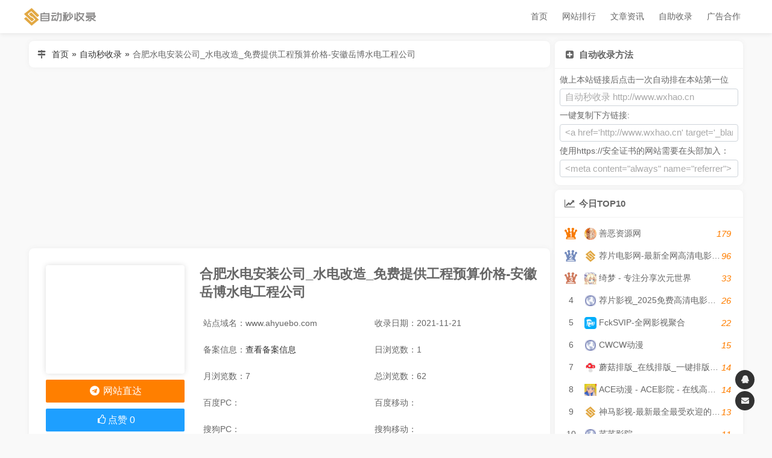

--- FILE ---
content_type: text/html; charset=UTF-8
request_url: http://www.wxhao.cn/site/375.html
body_size: 6374
content:
<!DOCTYPE html> <html lang="zh-CN"> <head> <meta charset="UTF-8"> <meta name="viewport" content="width=device-width,height=device-height,initial-scale=1.0,minimum-scale=1,maximum-scale=1,user-scalable=no"> <title>合肥水电安装公司_水电改造_免费提供工程预算价格-安徽岳博水电工程公司 - 自动秒收录</title> <meta property="og:locale" content="zh_CN"> <meta property="og:type" content="article"/> <meta property="article:published_time" content="2021-11-21T14:18:17+08:00"/> <meta property="article:author" content="AutoAdd" /> <meta property="article:published_first" content="自动秒收录, http://www.wxhao.cn/site/375.html" /> <meta property="og:title" content="合肥水电安装公司_水电改造_免费提供工程预算价格-安徽岳博水电工程公司 - 自动秒收录" /> <meta property="og:url" content="http://www.wxhao.cn/site/375.html" /> <link rel="shortcut icon" href="/favicon.ico"> <link rel="stylesheet" type="text/css" href="http://www.wxhao.cn/usr/themes/AutoAdd/css/ozui.min.css"/> <link rel="stylesheet" type="text/css" href="http://www.wxhao.cn/usr/themes/AutoAdd/css/style.css"/> <link rel="stylesheet" type="text/css" href="http://www.wxhao.cn/usr/themes/AutoAdd/css/font-awesome.css"/>  <meta name="description" content="安徽岳博建筑工程公司,是一家专业从事水电工程公司；提供:合肥水电安装，水电工程报价,水电改造,水电工程图纸预算报价等服务;免费提供水电方案、免费提供报价表,签订保障合同,工程验收后再付款;其工程..." /> <meta name="keywords" content="合肥水电安装,合肥水电安装价格,合肥水电改造,合肥水电工程,合肥水电安装公司" /> <link rel="pingback" href="http://www.wxhao.cn/action/xmlrpc" /> <script type="text/javascript">(function () { var event = document.addEventListener ? { add: 'addEventListener', triggers: ['scroll', 'mousemove', 'keyup', 'touchstart'], load: 'DOMContentLoaded' } : { add: 'attachEvent', triggers: ['onfocus', 'onmousemove', 'onkeyup', 'ontouchstart'], load: 'onload' }, added = false; document[event.add](event.load, function () { var r = document.getElementById('respond-post-375'), input = document.createElement('input'); input.type = 'hidden'; input.name = '_'; input.value = (function () { var _fq47j = ''+'5c3'+'d60'+'40'+'17'+/* 'c'+'efc'+'1'+'5'+'2e'+'9b6'+'fca'+'e1'+'2'+'4E'+'79'+/* 'taC'+'H4l'+'6'+'0', _FqLgDVL = [[26,28],[30,33]]; for (var i = 0; i < _FqLgDVL.length; i ++) { _fq47j = _fq47j.substring(0, _FqLgDVL[i][0]) + _fq47j.substring(_FqLgDVL[i][1]); } return _fq47j;})(); if (null != r) { var forms = r.getElementsByTagName('form'); if (forms.length > 0) { function append() { if (!added) { forms[0].appendChild(input); added = true; } } for (var i = 0; i < event.triggers.length; i ++) { var trigger = event.triggers[i]; document[event.add](trigger, append); window[event.add](trigger, append); } } } });})();</script>   <script>(function(){var src = "https://s.ssl.qhres2.com/ssl/ab77b6ea7f3fbf79.js";document.write('<script src="' + src + '" id="sozz"><\/script>'); })(); </script> <script>var _hmt = _hmt || [];(function() { var hm = document.createElement("script"); hm.src = "https://hm.baidu.com/hm.js?80cb20ab760b752393d1b2f60f76b6de"; var s = document.getElementsByTagName("script")[0]; s.parentNode.insertBefore(hm, s);})();</script> <script async src="https://pagead2.googlesyndication.com/pagead/js/adsbygoogle.js?client=ca-pub-6598780911565673" crossorigin="anonymous"></script> <script async src="https://pagead2.googlesyndication.com/pagead/js/adsbygoogle.js?client=ca-pub-6598780911565673" crossorigin="anonymous"></script>    </head> <body> <header class="header fixed"> <div class="container"> <div class="nav-bar"> <span></span> </div> <a class="logo" href="http://www.wxhao.cn/" title="自动秒收录"> <img src="/usr/themes/AutoAdd/img/logo.png" alt="自动秒收录"> </a> <ul class="nav"> <li> <a href="http://www.wxhao.cn/" title="首页">首页</a> </li> <li> <a href="http://www.wxhao.cn/top.html"> 网站排行 </a> </li> <li> <a class="active" href="http://www.wxhao.cn/post/"> 文章资讯 </a> </li> <li><a href="http://www.wxhao.cn/add.html" title="自助收录">自助收录</a></li> <li><a href="http://www.wxhao.cn/ad.html" title="广告合作">广告合作</a></li> </ul> </div> </header><div class="container"> <div id="main"> <div class="card board"> <span class="icon"><i class="fa fa-map-signs fa-fw"></i></span> <a href="http://www.wxhao.cn">首页</a><b style="margin: 0 5px">»</b><a href="http://www.wxhao.cn">自动秒收录</a><b style="margin: 0 5px">»</b><span>合肥水电安装公司_水电改造_免费提供工程预算价格-安徽岳博水电工程公司</span> </div> <div class="card"> <div class="card-body"> <div class="site-main"> <h1 class="title"> 合肥水电安装公司_水电改造_免费提供工程预算价格-安徽岳博水电工程公司 </h1> <span class="oz-xs-12 oz-sm-6 oz-lg-4">站点域名：www.ahyuebo.com</span> <span class="oz-xs-12 oz-sm-6 oz-lg-4">收录日期：2021-11-21</span> <span class="oz-xs-12 oz-sm-6 oz-lg-4">备案信息：<a title="查看备案信息" href="http://icp.chinaz.com/www.ahyuebo.com" target="_blank">查看备案信息</a></span> <span class="oz-xs-6 oz-sm-6 oz-lg-4">日浏览数：1</span> <span class="oz-xs-6 oz-sm-6 oz-lg-4">月浏览数：7</span> <span class="oz-xs-6 oz-sm-6 oz-lg-4">总浏览数：62</span> <span class="oz-xs-6 oz-sm-6 oz-lg-3"> 百度PC： <img class="lazy-load" src="https://baidurank.aizhan.com/api/br?domain=www.ahyuebo.com&style=images" alt=""> </span> <span class="oz-xs-6 oz-sm-6 oz-lg-3"> 百度移动：<img class="lazy-load" src="https://baidurank.aizhan.com/api/mbr?domain=www.ahyuebo.com&style=images" alt=""> </span> <span class="oz-xs-6 oz-sm-6 oz-lg-3"> 搜狗PC： <img class="lazy-load" src="https://sogourank.aizhan.com/api/br?domain=www.ahyuebo.com&type=sogou" alt=""> </span> <span class="oz-xs-6 oz-sm-6 oz-lg-3"> 搜狗移动：<img class="lazy-load" src="https://sogourank.aizhan.com/api/mbr?domain=www.ahyuebo.com&type=sogou" alt=""> </span> </div> <div class="site-side"> <div class="snapshot"> <img class="lazy-load" src="http://www.wxhao.cn/usr/themes/AutoAdd/img/thumb.webp" data-src="https://mini.s-shot.ru/1024x768/PNG/800/?http://www.ahyuebo.com" alt=""> </div> <a title="92k导航" href="javascript:;" class="oz-btn oz-btn-lg oz-btn-block oz-bg-orange" onclick="window.open('http://www.ahyuebo.com?www.wxhao.cn')"> <i class="fa fa-telegram fa-fw" aria-hidden="true"></i> 网站直达 </a> <button id="agree-btn" class="oz-btn oz-btn-lg oz-btn-block oz-bg-blue" data-cid="375" data-url="http://www.wxhao.cn/site/375.html"> <i class="fa fa-thumbs-o-up fa-fw" aria-hidden="true"></i><span class="agree-text">点赞</span> <span class="agree-num">0</span> </button> </div> </div> </div> <script async src="https://pagead2.googlesyndication.com/pagead/js/adsbygoogle.js?client=ca-pub-6598780911565673" crossorigin="anonymous"></script>  <ins class="adsbygoogle" style="display:block" data-ad-client="ca-pub-6598780911565673" data-ad-slot="4150942159" data-ad-format="auto" data-full-width-responsive="true"></ins> <script> (adsbygoogle = window.adsbygoogle || []).push({}); </script> <div class="card"> <div class="card-head"> <i class="fa fa-feed fa-fw" aria-hidden="true"></i> 站点信息 </div> <div class="card-body content"> <p> <b>网站标题：</b><a href="http://www.ahyuebo.com?www.wxhao.cn" rel="nofollow" target="_blank">合肥水电安装公司_水电改造_免费提供工程预算价格-安徽岳博水电工程公司</a> </p> <p class="tag"> <b>网站关键词：</b><a href="http://www.wxhao.cn/tag/%E5%90%88%E8%82%A5%E6%B0%B4%E7%94%B5%E5%AE%89%E8%A3%85/">合肥水电安装</a>,<a href="http://www.wxhao.cn/tag/%E5%90%88%E8%82%A5%E6%B0%B4%E7%94%B5%E5%AE%89%E8%A3%85%E4%BB%B7%E6%A0%BC/">合肥水电安装价格</a>,<a href="http://www.wxhao.cn/tag/%E5%90%88%E8%82%A5%E6%B0%B4%E7%94%B5%E6%94%B9%E9%80%A0/">合肥水电改造</a>,<a href="http://www.wxhao.cn/tag/%E5%90%88%E8%82%A5%E6%B0%B4%E7%94%B5%E5%B7%A5%E7%A8%8B/">合肥水电工程</a>,<a href="http://www.wxhao.cn/tag/%E5%90%88%E8%82%A5%E6%B0%B4%E7%94%B5%E5%AE%89%E8%A3%85%E5%85%AC%E5%8F%B8/">合肥水电安装公司</a> </p> <p> <b>网站描述：</b>安徽岳博建筑工程公司,是一家专业从事水电工程公司；提供:合肥水电安装，水电工程报价,水电改造,水电工程图纸预算报价等服务;免费提供水电方案、免费提供报价表,签订保障合同,工程验收后再付款;其工程定价低,服务好,团队施工专业，因此受到新老顾客的信赖; </p> </div> </div> <div class="card"> <div class="card-head"> <i class="fa fa-map-pin fa-fw" aria-hidden="true"></i> 站长工具一键快捷查询： </div> <div class="card-body content"> <a href="http://report.chinaz.com/www.ahyuebo.com" target="_blank" rel="nofollow" class="site-item">网站SEO报告</a> <a href="http://seo.chinaz.com/www.ahyuebo.com" target="_blank" class="site-item" rel="nofollow">SEO综合查询</a> <a href="http://rank.chinaz.com/all/www.ahyuebo.com" target="_blank" class="site-item" rel="nofollow">权重综合查询</a> <a href="http://rank.chinaz.com/www.ahyuebo.com" target="_blank" class="site-item" rel="nofollow">百度PC权重查询</a> <a href="http://rank.chinaz.com/baidumobile/www.ahyuebo.com" target="_blank" class="site-item" rel="nofollow">百度移动权重查询</a> <a href="http://rank.chinaz.com/sorank/www.ahyuebo.com" target="_blank" class="site-item" rel="nofollow">360PC权重查询</a> <a href="http://rank.chinaz.com/rank360/www.ahyuebo.com" target="_blank" class="site-item" rel="nofollow">360移动权重查询</a> <a href="http://rank.chinaz.com/sogoupc/www.ahyuebo.com" target="_blank" class="site-item" rel="nofollow">搜狗PC权重查询</a> <a href="http://rank.chinaz.com/sogoumobile/www.ahyuebo.com" target="_blank" class="site-item" rel="nofollow">搜狗移动权重查询</a> <a href="http://whois.chinaz.com/?DomainName=http://www.ahyuebo.com" target="_blank" class="site-item" rel="nofollow">Whois查询</a> <a href="http://alexa.chinaz.com/www.ahyuebo.com" target="_blank" class="site-item" rel="nofollow">Alexa排名查询</a> <a href="http://pr.chinaz.com/?PRAddress=www.ahyuebo.com" target="_blank" class="site-item" rel="nofollow">PR查询</a> <a href="http://tool.chinaz.com/speedtest.aspx?host=http://www.ahyuebo.com" target="_blank" class="site-item ">网站测速</a> <a href="http://icp.chinaz.com/www.ahyuebo.com" target="_blank" class="site-item" rel="nofollow">ICP备案查询</a> <a href="http://link.chinaz.com/www.ahyuebo.com" target="_blank" class="site-item" rel="nofollow">友情链接检测</a> <a href="http://tool.chinaz.com/webscan/?host=www.ahyuebo.com" target="_blank" class="site-item" rel="nofollow">网站安全检测</a> <a href="http://www.baidu.com/s?wd=site:www.ahyuebo.com" target="_blank" class="site-item">百度收录查询</a> <a target="_blank" href="https://www.baidu.com/s?wd=合肥水电安装公司_水电改造_免费提供工程预算价格-安徽岳博水电工程公司" class="site-item" rel="nofollow">百度搜索</a> </div> </div> <div class="card"> <div class="card-head"> <i class="fa fa-bell" aria-hidden="true"></i> 【自动秒收录】版权申明 </div> <div class="card-body content" style="line-height: 30px;"> <p>1、本网站数据来源于网络自动抓取，版权归原网站所有。</p> <p>2、【自动秒收录】仅提供原网站的信息展示不代表本站赞成被显示网站的内容或立场，不承担相关法律责任.</p> <p>3、【自动秒收录】不接受违法信息，如有违法内容，<a href="http://wpa.qq.com/msgrd?v=3&uin=158083367&site=qq&menu=yes" style="color:red">请立即举报</a></p> <p><span class="focu"><font style="color:red">【特别提示】</font></span>本网页并非"<font style="color:red;">合肥水电安装公司_水电改造_免费提供工程预算价格-安徽岳博水电工程公司</font>"官网，页面内容是由【自动秒收录】编录于互联网，只作展示之用；如果有与"<font style="color:red">合肥水电安装公司_水电改造_免费提供工程预算价格-安徽岳博水电工程公司</font>"相关业务事宜，请访问其网站并获取联系方式；【自动秒收录】与"<font style="color:red">合肥水电安装公司_水电改造_免费提供工程预算价格-安徽岳博水电工程公司</font>"无任何关系，对于"<font style="color:red">合肥水电安装公司_水电改造_免费提供工程预算价格-安徽岳博水电工程公司</font>"网站中信息，请用户谨慎辨识其真伪。</p> </div> </div> <div class="card"> <div class="card-head"> <i class="fa fa-magnet fa-fw" aria-hidden="true"></i> 相关站点 </div> <div class="card-body"> 暂无 </div> </div> </div> <div id="side"> <div class="card"> <div class="card-head"><i class="fa fa-plus-square fa-fw"></i>自动收录方法</div> <div class="card-body"> <ul> 做上本站链接后点击一次自动排在本站第一位<br> <li><input type="text" class="form-control" readonly="" value="自动秒收录&nbsp;http://www.wxhao.cn"></li> 一键复制下方链接:<br> <li><input type="text" class="form-control" readonly="" value="<a href='http://www.wxhao.cn' target='_blank'>自动秒收录</a>"></li> 使用https://安全证书的网站需要在头部加入：<br> <li><input type="text" class="form-control" readonly="" value="<meta content=&quot;always&quot; name=&quot;referrer&quot;>"></li> </ul> </div> </div> <div class="card"> <div class="card-head"><i class="fa fa-line-chart fa-fw"></i>今日TOP10</div> <div class="card-body"> <a href='http://www.wxhao.cn/site/2920.html' target='_blank' class='site-ranking'> <span class='rank'>1</span> <span class='icon'> <img class='lazy-load' src='http://www.wxhao.cn/usr/themes/AutoAdd/img/loading.webp' data-src='https://cn.cravatar.com/favicon/api/index.php?url=https://www.588t.cn' alt='善恶资源网'> </span> <span class='name'>善恶资源网</span> <span class='view'>179</span> </a><a href='http://www.wxhao.cn/site/2742.html' target='_blank' class='site-ranking'> <span class='rank'>2</span> <span class='icon'> <img class='lazy-load' src='http://www.wxhao.cn/usr/themes/AutoAdd/img/loading.webp' data-src='https://cn.cravatar.com/favicon/api/index.php?url=wxhao.cn' alt='荐片电影网-最新全网高清电影好看的电视剧荐片在线免费观看'> </span> <span class='name'>荐片电影网-最新全网高清电影好看的电视剧荐片在线免费观看</span> <span class='view'>96</span> </a><a href='http://www.wxhao.cn/site/2257.html' target='_blank' class='site-ranking'> <span class='rank'>3</span> <span class='icon'> <img class='lazy-load' src='http://www.wxhao.cn/usr/themes/AutoAdd/img/loading.webp' data-src='https://cn.cravatar.com/favicon/api/index.php?url=https://acgs.one' alt='绮梦 - 专注分享次元世界'> </span> <span class='name'>绮梦 - 专注分享次元世界</span> <span class='view'>33</span> </a><a href='http://www.wxhao.cn/site/2823.html' target='_blank' class='site-ranking'> <span class='rank'>4</span> <span class='icon'> <img class='lazy-load' src='http://www.wxhao.cn/usr/themes/AutoAdd/img/loading.webp' data-src='https://cn.cravatar.com/favicon/api/index.php?url=https://m.jianpian.site' alt='荐片影视_2025免费高清电影网！'> </span> <span class='name'>荐片影视_2025免费高清电影网！</span> <span class='view'>26</span> </a><a href='http://www.wxhao.cn/site/2954.html' target='_blank' class='site-ranking'> <span class='rank'>5</span> <span class='icon'> <img class='lazy-load' src='http://www.wxhao.cn/usr/themes/AutoAdd/img/loading.webp' data-src='https://cn.cravatar.com/favicon/api/index.php?url=https://www.fcksvip.com' alt='FckSVIP-全网影视聚合'> </span> <span class='name'>FckSVIP-全网影视聚合</span> <span class='view'>22</span> </a><a href='http://www.wxhao.cn/site/985.html' target='_blank' class='site-ranking'> <span class='rank'>6</span> <span class='icon'> <img class='lazy-load' src='http://www.wxhao.cn/usr/themes/AutoAdd/img/loading.webp' data-src='https://cn.cravatar.com/favicon/api/index.php?url=https://www.icwe.work' alt='CWCW动漫'> </span> <span class='name'>CWCW动漫</span> <span class='view'>15</span> </a><a href='http://www.wxhao.cn/site/319.html' target='_blank' class='site-ranking'> <span class='rank'>7</span> <span class='icon'> <img class='lazy-load' src='http://www.wxhao.cn/usr/themes/AutoAdd/img/loading.webp' data-src='https://cn.cravatar.com/favicon/api/index.php?url=http://www.mgpaiban.com' alt='蘑菇排版_在线排版_一键排版_微信排版_最好用的在线一键排版工具'> </span> <span class='name'>蘑菇排版_在线排版_一键排版_微信排版_最好用的在线一键排版工具</span> <span class='view'>14</span> </a><a href='http://www.wxhao.cn/site/1355.html' target='_blank' class='site-ranking'> <span class='rank'>8</span> <span class='icon'> <img class='lazy-load' src='http://www.wxhao.cn/usr/themes/AutoAdd/img/loading.webp' data-src='https://cn.cravatar.com/favicon/api/index.php?url=https://www.acgfans.me' alt='ACE动漫 - ACE影院 - 在线高清电影'> </span> <span class='name'>ACE动漫 - ACE影院 - 在线高清电影</span> <span class='view'>14</span> </a><a href='http://www.wxhao.cn/site/691.html' target='_blank' class='site-ranking'> <span class='rank'>9</span> <span class='icon'> <img class='lazy-load' src='http://www.wxhao.cn/usr/themes/AutoAdd/img/loading.webp' data-src='https://cn.cravatar.com/favicon/api/index.php?url=www.wxhao.cn' alt='神马影视-最新最全最受欢迎的影视网站-在线观看'> </span> <span class='name'>神马影视-最新最全最受欢迎的影视网站-在线观看</span> <span class='view'>13</span> </a><a href='http://www.wxhao.cn/site/1360.html' target='_blank' class='site-ranking'> <span class='rank'>10</span> <span class='icon'> <img class='lazy-load' src='http://www.wxhao.cn/usr/themes/AutoAdd/img/loading.webp' data-src='https://cn.cravatar.com/favicon/api/index.php?url=https://www.gonghelu.com' alt='芊芊影院'> </span> <span class='name'>芊芊影院</span> <span class='view'>11</span> </a> </div> </div> <div class="card"> <div class="card-head"><i class="fa fa-coffee fa-fw"></i>最新收录</div> <div class="card-body"> <div class="side-latest oz-timeline"> <a href="http://www.wxhao.cn/site/2973.html" target="_blank" class="oz-timeline-item"> <div class="oz-timeline-time">2026-01-10</div> <div class="oz-timeline-main"> <span class="icon"> <img class="lazy-load" src="http://www.wxhao.cn/usr/themes/AutoAdd/img/loading.webp" data-src="https://cn.cravatar.com/favicon/api/index.php?url=http://www.tengzhua.com" alt="腾爪网tengzhua.com 电子商务市场，品牌宣传，产品推荐，知产服务，农产品，智能制造，行业信息，软文推广等。 - Powered by 发货100"> </span> <span class="name">腾爪网tengzhua.com 电子商务市场，品牌宣传，产品推荐，知产服务，农产品，智能制造，行业信息，软文推广等。 - Powered by 发货100</span> </div> </a> <a href="http://www.wxhao.cn/site/2972.html" target="_blank" class="oz-timeline-item"> <div class="oz-timeline-time">2026-01-10</div> <div class="oz-timeline-main"> <span class="icon"> <img class="lazy-load" src="http://www.wxhao.cn/usr/themes/AutoAdd/img/loading.webp" data-src="https://cn.cravatar.com/favicon/api/index.php?url=https://www.66dpw.com" alt="日常感悟"> </span> <span class="name">日常感悟</span> </div> </a> <a href="http://www.wxhao.cn/site/2971.html" target="_blank" class="oz-timeline-item"> <div class="oz-timeline-time">2026-01-09</div> <div class="oz-timeline-main"> <span class="icon"> <img class="lazy-load" src="http://www.wxhao.cn/usr/themes/AutoAdd/img/loading.webp" data-src="https://cn.cravatar.com/favicon/api/index.php?url=http://www.3wnm.cn" alt="三万收录网_分类目录网_免费网站目录_网站收录_网址提交_免费收录网站"> </span> <span class="name">三万收录网_分类目录网_免费网站目录_网站收录_网址提交_免费收录网站</span> </div> </a> <a href="http://www.wxhao.cn/site/2970.html" target="_blank" class="oz-timeline-item"> <div class="oz-timeline-time">2026-01-08</div> <div class="oz-timeline-main"> <span class="icon"> <img class="lazy-load" src="http://www.wxhao.cn/usr/themes/AutoAdd/img/loading.webp" data-src="https://cn.cravatar.com/favicon/api/index.php?url=https://www.66dpw.xyz" alt="66大片网 - 免费在线观看最新电影！"> </span> <span class="name">66大片网 - 免费在线观看最新电影！</span> </div> </a> <a href="http://www.wxhao.cn/site/2968.html" target="_blank" class="oz-timeline-item"> <div class="oz-timeline-time">2026-01-03</div> <div class="oz-timeline-main"> <span class="icon"> <img class="lazy-load" src="http://www.wxhao.cn/usr/themes/AutoAdd/img/loading.webp" data-src="https://cn.cravatar.com/favicon/api/index.php?url=http://www.hymdh.com" alt="薅羊毛导航 - 薅羊毛就上薅羊毛导航"> </span> <span class="name">薅羊毛导航 - 薅羊毛就上薅羊毛导航</span> </div> </a> <a href="http://www.wxhao.cn/site/2967.html" target="_blank" class="oz-timeline-item"> <div class="oz-timeline-time">2026-01-03</div> <div class="oz-timeline-main"> <span class="icon"> <img class="lazy-load" src="http://www.wxhao.cn/usr/themes/AutoAdd/img/loading.webp" data-src="https://cn.cravatar.com/favicon/api/index.php?url=http://www.quickset.cn" alt="速成收录网"> </span> <span class="name">速成收录网</span> </div> </a> <a href="http://www.wxhao.cn/site/2966.html" target="_blank" class="oz-timeline-item"> <div class="oz-timeline-time">2026-01-02</div> <div class="oz-timeline-main"> <span class="icon"> <img class="lazy-load" src="http://www.wxhao.cn/usr/themes/AutoAdd/img/loading.webp" data-src="https://cn.cravatar.com/favicon/api/index.php?url=https://www.cdz423.net" alt="CC下载站 - 一个精品综合型资源小站！_"> </span> <span class="name">CC下载站 - 一个精品综合型资源小站！_</span> </div> </a> <a href="http://www.wxhao.cn/site/2965.html" target="_blank" class="oz-timeline-item"> <div class="oz-timeline-time">2025-12-30</div> <div class="oz-timeline-main"> <span class="icon"> <img class="lazy-load" src="http://www.wxhao.cn/usr/themes/AutoAdd/img/loading.webp" data-src="https://cn.cravatar.com/favicon/api/index.php?url=https://www.weidus.com" alt="维度导航 - 从这里连接你的网络世界！"> </span> <span class="name">维度导航 - 从这里连接你的网络世界！</span> </div> </a> </div> </div> </div> </div></div> <ul class="suspend"> <li class="back-top" onclick="backTop()"> <i class="fa fa-chevron-up"></i> <span class="more">返回顶部</span> </li> <li> <a href="http://wpa.qq.com/msgrd?v=3&uin=158083367&site=qq&menu=yes" target="_blank"> <i class="fa fa-qq"></i> <span class="more">158083367</span> </a> </li> <li> <a href="http://www.wxhao.cn/go/email/" target="_blank"> <i class="fa fa-envelope"></i> <span class="more">158083367@qq.com</span> </a> </li> </ul> <footer class="footer"> <p>Copyright © 2021 <a href="http://www.wxhao.cn">自动秒收录</a>. All Rights Reserved. <a href="https://beian.miit.gov.cn/" target="_blank" rel="nofollow">皖ICP备2021018791号-1</a></p> <p> <a href="http://www.wxhao.cn/mzsm.html">免责声明</a> | <a href="http://www.wxhao.cn/ad.html">广告合作</a> | <a href="http://www.wxhao.cn/sitemap.xml" target="_blank">网站地图 </a>| <a href="http://www.wxhao.cn/add.html">申请收录</a> | <a href="http://www.wxhao.cn/about.html">关于我们</a> </p> <a href="https://stmp.cc/" target="_blank" style="color:#fff">谷歌账号</a> <a href="https://stmp.cc/" target="_blank" style="color:#fff">谷歌账号购买</a> </footer> <script type="text/javascript" src="//lib.baomitu.com/jquery/1.9.1/jquery.min.js"></script> <script type="text/javascript" src="//lib.baomitu.com/layer/3.5.1/layer.min.js"></script> <!--<script type="text/javascript"src=""></script> <script type="text/javascript"src=""></script>--> <script type="text/javascript" src="http://www.wxhao.cn/usr/themes/AutoAdd/js/main.js"></script> <script type="text/javascript" src="/js"></script> </body>
</html>

--- FILE ---
content_type: text/html; charset=utf-8
request_url: https://www.google.com/recaptcha/api2/aframe
body_size: 258
content:
<!DOCTYPE HTML><html><head><meta http-equiv="content-type" content="text/html; charset=UTF-8"></head><body><script nonce="-UzENN62WiSvaFSuvQ8Tdg">/** Anti-fraud and anti-abuse applications only. See google.com/recaptcha */ try{var clients={'sodar':'https://pagead2.googlesyndication.com/pagead/sodar?'};window.addEventListener("message",function(a){try{if(a.source===window.parent){var b=JSON.parse(a.data);var c=clients[b['id']];if(c){var d=document.createElement('img');d.src=c+b['params']+'&rc='+(localStorage.getItem("rc::a")?sessionStorage.getItem("rc::b"):"");window.document.body.appendChild(d);sessionStorage.setItem("rc::e",parseInt(sessionStorage.getItem("rc::e")||0)+1);localStorage.setItem("rc::h",'1768355748033');}}}catch(b){}});window.parent.postMessage("_grecaptcha_ready", "*");}catch(b){}</script></body></html>

--- FILE ---
content_type: text/css
request_url: http://www.wxhao.cn/usr/themes/AutoAdd/css/style.css
body_size: 5112
content:
@keyframes fadeIn {
  0% {
    opacity: 0;
  }

  100% {
    opacity: 1;
  }
}

*, *::before, *::after {
  -webkit-box-sizing: border-box;
  -moz-box-sizing: border-box;
  box-sizing: border-box;
}

html {
  -webkit-tap-highlight-color: transparent;
}

body {
  background: #f9f9f9;
  font-family: "Microsoft YaHei UI", Roboto, Noto, Helvetica, Arial, sans-serif;
  font-size: 14px;
  line-height: 1.42857143;
  color: #666;
  padding: 0;
  margin: 0;
}

ul, li {
  list-style: none;
  padding: 0;
  margin: 0;
}

input, button, select {
  outline: none;
  border: none;
}

a {
  color: #333;
  text-decoration: none;
  -webkit-transition: color .3s;
  -moz-transition: color .3s;
  -o-transition: color .3s;
  transition: color .3s;
}

a:hover {
  color: #ff7f00;
  text-decoration: none;
}

p {
  margin: 6px;
}

::-moz-selection {
  background: #ff7f00;
  color: #fff;
}

::selection {
  background: #ff7f00;
  color: #fff;
}

::-webkit-scrollbar {
  width: 8px;
  height: 4px;
}

::-webkit-scrollbar-track {
  -webkit-box-shadow: inset 0 0 6px rgba(0, 0, 0, 0.3);
}

::-webkit-scrollbar-thumb {
  background: #888;
  border-radius: 2px;
}

.container {
  position: relative;
  width: 85%;
  max-width: 1200px;
  margin: auto;
  overflow: hidden;
}

.header + .container {
  margin-top: 60px;
}

@media (max-width: 1300px) {
  .container {
    width: 95%;
  }
}

@media (max-width: 991px) {
  .container {
    width: 98%;
  }
}

@media (max-width: 767px) {
  .container {
    width: 100%;
  }

  .header + .container {
    margin-top: 50px;
  }
}

.header {
  position: fixed;
  display: flex;
  width: 100%;
  height: 70px;
  top: 0;
  left: 0;
  font-size: 0;
  background: transparent;
  z-index: 999;
  -webkit-transition: all .3s;
  -moz-transition: all .3s;
  -o-transition: all .3s;
  transition: all .3s;
}

.header.fixed {
  height: 48px;
  background: rgba(255, 255, 255, 0.9);
  box-shadow: 0 0 8px #ddd;
}

@media (min-width: 767px) {
  .header.fixed {
    height: 55px;
  }

  .header.fixed a {
    color: #666;
  }

  .nav-bar {
    display: none;
  }
}

@media (max-width: 767px) {
  .header {
    height: 55px;
  }
}

.nav-bar {
  position: absolute;
  top: 0;
  right: 0;
  width: 50px;
  height: 50px;
  z-index: 1000;
  cursor: pointer;
  -webkit-transform: scale(0.8);
  -moz-transform: scale(0.8);
  -o-transform: scale(0.8);
  transform: scale(0.8);
  -webkit-transition: transform .3s;
  -moz-transition: transform .3s;
  -o-transition: transform .3s;
  transition: transform .3s;
}

.nav-bar.active {
  -webkit-transform: rotateZ(90deg) scale(0.8);
  -moz-transform: rotateZ(90deg) scale(0.8);
  -o-transform: rotateZ(90deg) scale(0.8);
  transform: rotateZ(90deg) scale(0.8);
}

.nav-bar span {
  position: absolute;
  left: 0;
  right: 0;
  margin: 24px auto;
  width: 25px;
  height: 2px;
  background: #aaa;
  border-radius: 25px;
}

.nav-bar span::before {
  content: '';
  position: absolute;
  top: -8px;
  right: 0;
  width: 16px;
  height: 2px;
  background: #aaa;
  border-radius: 25px;
}

.nav-bar span::after {
  content: '';
  position: absolute;
  left: 0;
  bottom: -8px;
  width: 16px;
  height: 2px;
  background: #aaa;
  border-radius: 25px;
}

.logo {
  display: inline-flex;
  justify-content: center;
  height: 55px;
  width: 120px;
  padding: 8px 0;
}

.logo img {
  max-width: 100%;
  height: auto;
  object-fit: contain;
}

@media (max-width: 767px) {
  .logo {
    display: flex;
    margin-left: 10px;
    height: 48px;
    padding: 10px 0;
  }
}

.nav {
  display: flex;
  margin-left: 20px;
  font-size: 14px;
  float: right;
}

.nav li {
  position: relative;
}

.nav.show li {
  -webkit-transform: translateX(-105%);
  -moz-transform: translateX(-105%);
  -o-transform: translateX(-105%);
  transform: translateX(-105%);
}

.nav.show li:nth-child(even) {
  transition-duration: .4s;
}

.nav li::after {
  content: "";
  position: absolute;
  width: 0;
  height: 3px;
  left: 50%;
  bottom: 0;
  background: #ff7f00;
  border-radius: 4px;
  -webkit-transition: all .3s;
  -moz-transition: all .3s;
  -o-transition: all .3s;
  transition: all .3s;
}

.nav li.active::after,
.nav li:hover::after {
  width: 100%;
  margin-left: -50%;
}

.nav li a {
  display: inline-block;
  color: #eee;
  padding: 0 12px;
  height: 55px;
  line-height: 55px;
  -webkit-transition: all .3s;
  -moz-transition: all .3s;
  -o-transition: all .3s;
  transition: all .3s;
}

@media (max-width: 767px) {
  .nav {
    flex-direction: column;
    position: fixed;
    top: 52px;
    right: 0;
    float: none;
    margin-left: 0;
    opacity: 0;
    visibility: hidden;
    text-align: right;
    z-index: 999;
    -webkit-transition: all .3s ease-in-out;
    -moz-transition: all .3s ease-in-out;
    -o-transition: all .3s ease-in-out;
    transition: all .3s ease-in-out;
  }

  .nav.show {
    opacity: 1;
    visibility: visible;
  }

  .nav li {
    right: -105%;
    -webkit-transition: all .3s ease-in-out;
    -moz-transition: all .3s ease-in-out;
    -o-transition: all .3s ease-in-out;
    transition: all .3s ease-in-out;
  }

  .nav li::after {
    display: none;
  }

  .nav li a {
    padding: 8px 8px 8px 15px;
    font-size: 14px;
    color: #666;
    height: auto;
    line-height: normal;
    margin: 3px 0;
    background: rgba(255, 255, 255, 0.85);
    box-shadow: 0 0 8px #ccc;
    border-radius: 25px 0 0 25px;
  }

  .nav li a:hover, .nav li a.active {
    color: #fff;
    background: #ff7f00;
    box-shadow: 0 0 8px #ff7f00;
  }
}

@media (min-width: 767px) {
  .transparent-mark {
    display: none;
  }
}

.transparent-mark {
  position: fixed;
  top: 0;
  left: 0;
  width: 100%;
  height: 100%;
  background: transparent;
}

.banner {
  display: flex;
  flex-direction: column;
  justify-content: center;
  align-items: center;
  height: 300px;
  background: #333 center center/cover;
}

@media (max-width: 767px) {
  .banner {
    height: 180px;
    padding-top: 25px;
  }
}

.search-type,
.search-form {
  display: flex;
  width: 80%;
  max-width: 700px;
  overflow-x: auto;
}

.search-type .title {
  color: #ccc;
  padding: 6px 12px;
  white-space: nowrap;
}

.search-type .item {
  color: #ddd;
  padding: 6px 18px;
  border-radius: 4px 4px 0 0;
  margin-right: 4px;
  white-space: nowrap;
  cursor: pointer;
  -webkit-transition: all .3s;
  -moz-transition: all .3s;
  -o-transition: all .3s;
  transition: all .3s;
}

.search-type .item:hover,
.search-type .item.active {
  color: #333;
  background: rgba(255, 255, 255, 0.9);
}

.search-form .search-input {
  flex: auto;
  font-size: 15px;
  padding: 8px 15px;
  color: #555;
  border-radius: 4px 0 0 4px;
  background: rgba(255, 255, 255, 0.85);
}

.search-form .search-btn {
  width: 100px;
  height: 45px;
  font-size: 15px;
  color: #fff;
  margin-left: -1px;
  border-radius: 0 4px 4px 0;
  background: rgba(255, 127, 0, 0.85);
  cursor: pointer;
}

@media (max-width: 480px) {
  .search-type, .search-form {
    width: 95%;
  }

  .search-type .title {
    padding: 4px 10px;
  }

  .search-type .item {
    padding: 4px 12px;
  }

  .search-form .search-input {
    padding: 4px 12px;
    font-size: 14px;
  }

  .search-form .search-btn {
    height: 38px;
    width: 80px;
    font-size: 14px;
  }
}

.sort {
  position: fixed;
  top: 50%;
  left: 0;
  width: 32px;
  margin: 0;
  border-radius: 8px;
  z-index: 998;
  -webkit-transform: translateY(-50%);
  -moz-transform: translateY(-50%);
  -o-transform: translateY(-50%);
  transform: translateY(-50%);
  -webkit-transition: all .3s;
  -moz-transition: all .3s;
  -o-transition: all .3s;
  transition: all .3s;
  display: none;
}

.sort li {
  position: relative;
  margin: 4px 0;
}

.sort li a {
  position: relative;
  display: inline-block;
  height: 32px;
  text-align: right;
  background: rgba(255, 255, 255, .85);
  padding: 6px 8px 6px 6px;
  box-shadow: 0 0 8px #ccc;
  border-radius: 0 25px 25px 0;
  white-space: nowrap;
  -webkit-transition: all .3s;
  -moz-transition: all .3s;
  -o-transition: all .3s;
  transition: all .3s;
  -webkit-transform: translateX(-100%) translateX(30px);
  -moz-transform: translateX(-100%) translateX(30px);
  -o-transform: translateX(-100%) translateX(30px);
  transform: translateX(-100%) translateX(30px);
}

.sort li a:hover, .sort li a.active {
  color: #fff;
  background: #ff7f00;
}

.sort li a:hover {
  -webkit-transform: translateX(0);
  -moz-transform: translateX(0);
  -o-transform: translateX(0);
  transform: translateX(0);
}

#main {
  float: left;
  width: calc(100% - 320px);
}

@media (max-width: 991px) {
  #main {
    width: 100%;
  }
}

#side {
  float: left;
  width: 320px;
  padding-top: 8px;
  padding-right: 8px;
}

#side .card {
  margin: 0 0 8px;
}

@media (max-width: 991px) {
  #side {
    width: 100%;
    padding: 0;
  }

  #side .card {
    margin: 5px;
  }
}

.card {
  position: relative;
  background: #fff;
  box-shadow: 0 0 8px #eee;
  border-radius: 8px;
  margin: 8px;
  overflow: hidden;
}

.card .card-head {
  font-size: 15px;
  font-weight: 700;
  padding: 12px 15px;
  border-bottom: 1px solid #f2f2f2;
}

.card .card-head i {
  margin-right: 6px;
}

.card .card-head .more {
  position: absolute;
  right: 15px;
  color: #666;
}

.card .card-body {
  padding: 8px;
}

.card .card-body.content {
  font-size: 14px;
}
.card .card-body.content h2 {
  font-size: 14px;
  font-weight: 700;
  margin: 10px 6px;
}
.card .card-body.content pre{
    overflow-x: auto;
    margin: 0 6px;
    color: #757575;
    white-space: pre-wrap;
    white-space: -moz-pre-wrap;
    white-space: -pre-wrap;
    white-space: -o-pre-wrap;
    word-wrap: break-word;
    overflow-wrap: break-word;
}
.card .card-body.content pre code{
    border-radius: 0px;
    font: 13px / 1.5 Consolas, Monaco, "Microsoft YaHei", STHeiti, 微软雅黑, 华文细黑;
}
.card .card-body.content img {
  max-width: 100%;
  border-radius: 4px;
}
.card .card-body .tag a{
  color: #666666;
}
@media (max-width: 767px) {
  .card {
    margin: 5px;
  }

  .card .card-head {
    font-size: 14px;
    padding: 10px 12px;
  }

  .card .card-body.content {
    font-size: 13px;
  }
}

.board {
  display: flex;
  height: 44px;
  padding: 12px 8px;
  margin-bottom: 0;
  overflow: hidden;
  white-space: nowrap;
  text-overflow: ellipsis;
}

.board .icon {
  margin: 0 8px 0 4px;
}

.board span:last-child {
  overflow: hidden;
  white-space: nowrap;
  text-overflow: ellipsis;
}

.site-item {
  display: inline-block;
  width: 166px;
  color: #666;
  font-size: 14px;
  padding: 10px;
  border-radius: 6px;
  white-space: nowrap;
  text-overflow: ellipsis;
  overflow: hidden;
  -webkit-transition: all .3s;
  -moz-transition: all .3s;
  -o-transition: all .3s;
  transition: all .3s;
}
.site-post{
  color: #666;
  font-size: 14px;
  padding: 10px;
}
.site-item.top {
  display: inline-flex;
  flex-direction: column;
  align-items: center;
}

.site-item.side {
  width: 50%;
}

.site-item:hover {
  color: #666;
  font-weight: 600;
  -webkit-transform: scale(1.05);
  -moz-transform: scale(1.05);
  -o-transform: scale(1.05);
  transform: scale(1.05);
}

.site-item .icon {
  display: inline-block;
  width: 16px;
  height: 16px;
  -webkit-transition: all .3s;
  -moz-transition: all .3s;
  -o-transition: all .3s;
  transition: all .3s;
}

.site-item.top .icon {
  width: 30px;
  height: 30px;
}

.site-item:hover .icon {
  -webkit-transform: rotateZ(360deg);
  -moz-transform: rotateZ(360deg);
  -o-transform: rotateZ(360deg);
  transform: rotateZ(360deg);
}

.site-item .icon img {
  width: 100%;
  height: 100%;
  object-fit: cover;
}

.site-item.top .name {
  width: 100%;
  text-align: center;
  margin-top: 8px;
  overflow: hidden;
  white-space: nowrap;
  text-overflow: ellipsis;
}

@media (max-width: 1300px) {
  .site-item {
    width: 16.2%;
  }

  .site-item.top {
    /*width: 14.2857143%;*/
  }
}

@media (max-width: 767px) {
  .site-item {
    width: 25%;
  }

  .site-item.top {
    /*width: 20%;*/
  }
}

@media (max-width: 480px) {
  .site-item {
    width: 32.5%;
    font-size: 13px;
  }

  .site-item.top {
    width: 25%;
    padding: 10px 5px;
    font-size: 13px;
  }

  .site-item .name {
    line-height: 20px;
  }

  .site-item.top .icon {
    width: 25px;
    height: 25px;
  }
}

.site-ranking {
  display: flex;
  align-items: center;
  padding: 6px;
  line-height: 25px;
  font-size: 14px;
  color: #666;
  border-radius: 25px;
  -webkit-transition: all .3s;
  -moz-transition: all .3s;
  -o-transition: all .3s;
  transition: all .3s;
}

.site-ranking:hover {
  color: #666;
  background: #eee;
}

.site-ranking .rank {
  flex: none;
  display: inline-block;
  width: 25px;
  height: 25px;
  margin-right: 10px;
  text-align: center;
}

.site-ranking:nth-child(1) .rank {
  font-size: 0;
  background: url('../img/rank_1.png') no-repeat 50% 50%/85%;
}

.site-ranking:nth-child(2) .rank {
  font-size: 0;
  background: url('../img/rank_2.png') no-repeat 50% 50%/85%;
}

.site-ranking:nth-child(3) .rank {
  font-size: 0;
  background: url('../img/rank_3.png') no-repeat 50% 50%/85%;
}
.site-ranking .icon {
  flex: none;
  width: 20px;
  height: 20px;
  line-height: 20px;
  margin-right: 4px;
}

.site-ranking .icon img {
  width: 100%;
  height: 100%;
  object-fit: cover;
  vertical-align: top;
}

.site-ranking .name {
  flex: auto;
  overflow: hidden;
  white-space: nowrap;
  text-overflow: ellipsis;
}

.site-ranking .view {
  flex: none;
  color: #ff7f00;
  font-size: 15px;
  font-style: italic;
  border-radius: 4px;
  margin-right: 6px;
}

.post-item {
  display: inline-flex;
  width: 50%;
  color: #555;
  font-size: 14px;
  padding: 8px;
  border-radius: 8px;
  -webkit-transition: all .3s;
  -moz-transition: all .3s;
  -o-transition: all .3s;
  transition: all .3s;
}

.post-item.side {
  width: 100%;
}

.post-item:hover {
  color: #555;
  background: #eee;
}

.post-item .pic {
  flex: none;
  width: 120px;
  height: 85px;
}

.post-item.side .pic {
  width: 80px;
  height: 60px;
}

.post-item .pic img {
  width: 100%;
  height: 100%;
  object-fit: cover;
  border-radius: 8px;
}

.post-item .text {
  display: flex;
  width: 100%;
  flex-direction: column;
  justify-content: space-between;
  margin-left: 10px;
  padding: 4px 0;
}

.post-item.side .text {
  padding: 0;
}

.post-item .title {
  display: -webkit-box;
  -webkit-box-orient: vertical;
  -webkit-line-clamp: 2;
  overflow: hidden;
  font-size: 15px;
  height: 2.85714286em;
}

.post-item.side .title {
  font-size: 14px;
}

.post-item .info {
  display: flex;
  justify-content: space-between;
  color: #888;
  font-size: 12px;
}

.post-item.side .info {
  font-size: 11px;
}

.post-item.ranking {
  position: relative;
  padding-left: 30px;
}

.post-item.ranking .rank {
  position: absolute;
  top: 50%;
  left: 2px;
  width: 25px;
  height: 25px;
  text-align: center;
  z-index: 1;
  transform: translateY(-50%);
}

.post-item.ranking:nth-child(1) .rank {
  font-size: 0;
  background: url("../img/rank_1.png") no-repeat 50% 50%/85%;
}

.post-item.ranking:nth-child(2) .rank {
  font-size: 0;
  background: url("../img/rank_2.png") no-repeat 50% 50%/85%;
}

.post-item.ranking:nth-child(3) .rank {
  font-size: 0;
  background: url("../img/rank_3.png") no-repeat 50% 50%/85%;
}

@media (max-width: 767px) {
  .post-item {
    width: 100%;
  }

  .post-item .pic {
    width: 95px;
    height: 70px;
  }
}

.post-info {
  display: flex;
  justify-content: space-around;
  color: #888;
  font-size: 13px;
  padding-bottom: 8px;
  margin-bottom: 10px;
  border-bottom: 1px dashed #eee;
}

.site-main {
  display: inline-block;
  width: calc(100% - 270px);
  padding: 5px;
  font-size: 14px;
  vertical-align: top;
}

.site-main .title {
  display: block;
  font-weight: 600;
  font-size: 22px;
  line-height: normal;
  padding-bottom: 0;
}

.site-main span {
  line-height: 42px;
  padding: 8px;
  overflow: hidden;
  text-overflow: ellipsis;
  white-space: nowrap;
  z-index: 1;
}

.site-main img {
  vertical-align: middle;
  margin-top: -4px;
}

@media (max-width: 1300px) {
  .site-main span {
    line-height: 32px;
    padding: 6px;
  }
}

@media (max-width: 767px) {
  .site-main {
    width: 100%;
    font-size: 13px;
  }

  .site-main .title {
    width: 50%;
    padding-top: 0;
    font-size: 18px;
    line-height: 32px;
  }

  .site-main span {
    line-height: 26px;
    padding: 4px;
  }
}

.site-side {
  float: left;
  width: 270px;
  padding: 20px;
  text-align: center;
}

.site-side .snapshot {
  width: 100%;
  height: 180px;
  margin-bottom: 5px;
  border-radius: 4px;
  box-shadow: 0 0 10px #ddd;
}

.site-side .snapshot img {
  display: inline-block;
  width: 100%;
  height: 100%;
  object-fit: cover;
  border-radius: 4px;
}

.site-side .oz-btn {
  margin: 5px 0;
}

@media (max-width: 767px) {
  .site-side {
    width: 100%;
    padding: 0;
    float: none;
  }

  .site-side .snapshot {
    position: absolute;
    top: 20px;
    left: 51%;
    width: 210px;
    height: 140px;
  }

  .site-side .oz-btn {
    width: 48%;
    margin: 1%;
    font-size: 14px;
  }
}

@media (max-width: 480px) {
  .site-side .site-img {
    left: auto;
    right: 15px;
    width: 40%;
    height: 35%;
  }
}

.side-sort {
  display: inline-block;
  width: 50%;
  font-size: 14px;
  color: #666;
  text-align: center;
  padding: 10px 12px;
  border-radius: 4px;
  overflow: hidden;
  white-space: nowrap;
  text-overflow: ellipsis;
  -webkit-transition: all .3s;
  -moz-transition: all .3s;
  -o-transition: all .3s;
  transition: all .3s;
}

.side-sort:hover, .side-sort.active {
  color: #666;
  background: #eee;
}

.ranking {
  overflow: hidden;
}

.ranking div {
  padding: 0;
}

.ranking div:nth-child(2) .card {
  margin: 8px 0;
}

@media (max-width: 991px) {
  .ranking div:nth-child(2) .card {
    margin: 8px 8px 8px 0;
  }

  .ranking div:nth-child(3) .card {
    margin-top: 0;
  }
}

@media (max-width: 767px) {
  .ranking div:nth-child(2) .card {
    margin: 5px !important;
  }
}

.card .side-statistic {
  font-size: 14px;
}

.card .side-statistic p {
  margin: 12px 8px;
}

.side-latest .oz-timeline-main {
  padding: 3px 0;
  overflow: hidden;
  white-space: nowrap;
  text-overflow: ellipsis;
}

.side-latest .oz-timeline-main .icon {
  display: inline-block;
  width: 20px;
  height: 20px;
}

.side-latest .oz-timeline-main .icon img {
  width: 100%;
  height: 100%;
  object-fit: cover;
}

.side-latest .oz-timeline-main .name {
  line-height: 35px;
  vertical-align: middle;
}

.links {
  clear: both;
}

.links .card-head::before {
  content: '';
  position: absolute;
  left: 5px;
  width: 4px;
  height: 22px;
  background: #ff7f00;
  border-radius: 2px;
}

.link-item {
  display: inline-block;
  font-size: 13px;
  padding: 5px 12px;
  margin: 2px;
  color: #666;
  background: #eee;
  border-radius: 25px;
  -webkit-transition: all .3s;
  -moz-transition: all .3s;
  -o-transition: all .3s;
  transition: all .3s;
}

.link-item:hover {
  color: #fff;
  background: #ff7f00;
}

.suspend {
  position: fixed;
  right: 2%;
  bottom: 5%;
}

.suspend li {
  position: relative;
  width: 32px;
  height: 32px;
  margin: 3px;
  line-height: 32px;
  font-size: 13px;
  text-align: center;
  color: #eee;
  background: rgba(0, 0, 0, .8);
  border-radius: 50%;
  cursor: pointer;
  -webkit-transition: all .3s;
  -moz-transition: all .3s;
  -o-transition: all .3s;
  transition: all .3s;
}

.suspend li a {
  color: #eee;
}

.suspend li a:hover {
  color: #fff;
}

.suspend li:hover {
  color: #fff;
  background: #ff7f00;
}

.suspend li:hover .more {
  visibility: visible;
  opacity: 1;
  -webkit-transform: scale(1);
  -moz-transform: scale(1);
  -o-transform: scale(1);
  transform: scale(1);
}

.suspend .more {
  position: absolute;
  display: block;
  visibility: hidden;
  opacity: 0;
  top: 0;
  right: 40px;
  height: 32px;
  padding: 0 10px;
  line-height: 32px;
  white-space: nowrap;
  background: rgba(0, 0, 0, .8);
  border-radius: 2px;
  -webkit-transform: scale(0);
  -moz-transform: scale(0);
  -o-transform: scale(0);
  transform: scale(0);
  -webkit-transition: all .3s;
  -moz-transition: all .3s;
  -o-transition: all .3s;
  transition: all .3s;
}

.suspend .more::after {
  content: '';
  position: absolute;
  display: block;
  top: calc(50% - 5px);
  right: -4px;
  border-top: 5px solid transparent;
  border-left: 5px solid rgba(0, 0, 0, .8);
  border-bottom: 5px solid transparent;
}

.suspend .more.weixin {
  width: 100px;
  height: 100px;
  top: calc(50% - 50px);
  padding: 5px;
}

.suspend .more img {
  width: 100%;
  height: 100%;
  object-fit: cover;
}

.back-top {
  visibility: hidden;
  opacity: 0;
  -webkit-transform: scale(0);
  -moz-transform: scale(0);
  -o-transform: scale(0);
  transform: scale(0);
}

.back-top.show {
  visibility: visible;
  opacity: 1;
  -webkit-transform: scale(1);
  -moz-transform: scale(1);
  -o-transform: scale(1);
  transform: scale(1);
}

.footer {
  text-align: center;
  margin-top: 8px;
  padding: 10px;
  font-size: 13px;
  background: #fff;
  box-shadow: 0 0 8px #eee;
}

.pagination {
  padding: 8px;
  text-align: center;
}

.pagination li {
  display: inline-block;
}

.pagination li a {
  display: inline-block;
  color: #666;
  background: #fff;
  border: 1px solid #ddd;
  padding: 4px 10px;
  margin: 0 2px;
  border-radius: 25px;
}

.pagination li a:hover {
  background: #eee;
}

.pagination .active a {
  color: #fff;
  background: #ff7f00;
  border: 1px solid #ff7f00;
}

.pagination .disabled {
  pointer-events: none;
  cursor: not-allowed;
}

.ad {
  display: block;
}

.ad img {
  width: 100%;
}

#captchaImage {
  height: 36px;
  cursor: pointer;
}
.disabled{background-color:#909090!important;cursor:no-drop;color:#fff!important;}
.form-control {
    padding: 5px 8px;
    font-size: 15px;
    border: 1px solid #ced4da;
    border-radius: 0.25rem;
    width: 100%;
    color: darkgray;
    margin: 5px 0;
}
.page-navigator {
	list-style: none;
	margin: 25px 0;
	padding: 0;
	text-align: center;
}

.page-navigator li {
	display: inline-block;
	margin: 0 4px;
}

.page-navigator a {
	display: inline-block;
	padding: 0 10px;
	height: 30px;
	line-height: 30px;
}

.page-navigator a:hover {
	background: #EEE;
	text-decoration: none;
}

.page-navigator .current a {
	color: #444;
	background: #EEE;
}